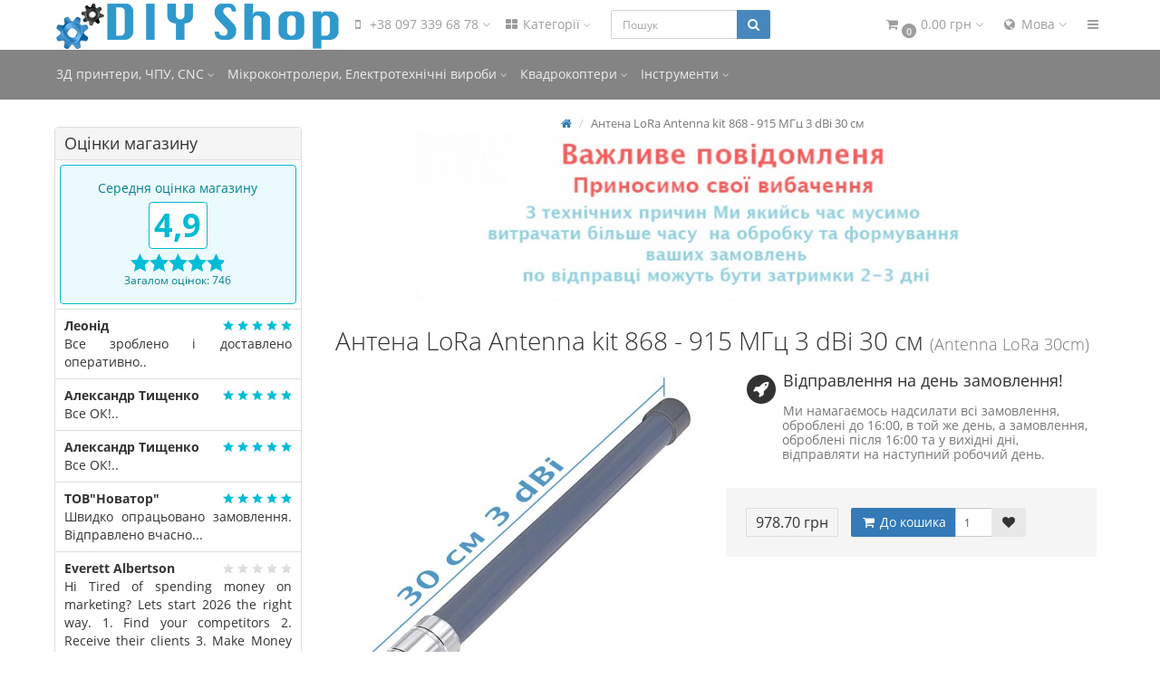

--- FILE ---
content_type: text/html; charset=utf-8
request_url: https://diyshop.com.ua/ua/antenna-lora-antenna-kit-868-915-mgc-3-dbi-30-sm
body_size: 17052
content:
<!DOCTYPE html>
<html dir="ltr" lang="ua">
<head>
<meta charset="UTF-8" />
<meta name="viewport" content="width=device-width, initial-scale=1">
<meta http-equiv="X-UA-Compatible" content="IE=edge">
<title>Антена LoRa Antenna kit 868 - 915 МГц 3 dBi 30 см</title>
<base href="https://diyshop.com.ua/" />
<!-- mmr2 2.7.3 oc2.3 -->
<style>@font-face{font-display:swap;font-family:'Open Sans';font-style:normal;font-weight:300;src: url('catalog/view/theme/moneymaker2/fonts/open-sans-v13-latin-ext_latin_cyrillic-300.eot');src: local('Open Sans Light'), local('OpenSans-Light'),url('catalog/view/theme/moneymaker2/fonts/open-sans-v13-latin-ext_latin_cyrillic-300.eot?#iefix') format('embedded-opentype'),url('catalog/view/theme/moneymaker2/fonts/open-sans-v13-latin-ext_latin_cyrillic-300.woff2') format('woff2'),url('catalog/view/theme/moneymaker2/fonts/open-sans-v13-latin-ext_latin_cyrillic-300.woff') format('woff'),url('catalog/view/theme/moneymaker2/fonts/open-sans-v13-latin-ext_latin_cyrillic-300.ttf') format('truetype'),url('catalog/view/theme/moneymaker2/fonts/open-sans-v13-latin-ext_latin_cyrillic-300.svg#OpenSans') format('svg')}@font-face{font-display:swap;font-family:'Open Sans';font-style:normal;font-weight:400;src: url('catalog/view/theme/moneymaker2/fonts/open-sans-v13-latin-ext_latin_cyrillic-regular.eot');src: local('Open Sans'), local('OpenSans'),url('catalog/view/theme/moneymaker2/fonts/open-sans-v13-latin-ext_latin_cyrillic-regular.eot?#iefix') format('embedded-opentype'),url('catalog/view/theme/moneymaker2/fonts/open-sans-v13-latin-ext_latin_cyrillic-regular.woff2') format('woff2'),url('catalog/view/theme/moneymaker2/fonts/open-sans-v13-latin-ext_latin_cyrillic-regular.woff') format('woff'),url('catalog/view/theme/moneymaker2/fonts/open-sans-v13-latin-ext_latin_cyrillic-regular.ttf') format('truetype'),url('catalog/view/theme/moneymaker2/fonts/open-sans-v13-latin-ext_latin_cyrillic-regular.svg#OpenSans') format('svg')}@font-face{font-display:swap;font-family:'Open Sans';font-style:normal;font-weight:700;src: url('catalog/view/theme/moneymaker2/fonts/open-sans-v13-latin-ext_latin_cyrillic-700.eot');src: local('Open Sans Bold'), local('OpenSans-Bold'),url('catalog/view/theme/moneymaker2/fonts/open-sans-v13-latin-ext_latin_cyrillic-700.eot?#iefix') format('embedded-opentype'),url('catalog/view/theme/moneymaker2/fonts/open-sans-v13-latin-ext_latin_cyrillic-700.woff2') format('woff2'),url('catalog/view/theme/moneymaker2/fonts/open-sans-v13-latin-ext_latin_cyrillic-700.woff') format('woff'),url('catalog/view/theme/moneymaker2/fonts/open-sans-v13-latin-ext_latin_cyrillic-700.ttf') format('truetype'),url('catalog/view/theme/moneymaker2/fonts/open-sans-v13-latin-ext_latin_cyrillic-700.svg#OpenSans') format('svg')}@font-face{font-display:swap;font-family:'FontAwesome';font-weight:normal;font-style:normal;src: url('../fonts/fontawesome-webfont.eot?v=4.7.0');src: url('catalog/view/javascript/font-awesome/fonts/fontawesome-webfont.eot?#iefix&v=4.7.0') format('embedded-opentype'),url('catalog/view/javascript/font-awesome/fonts/fontawesome-webfont.woff2?v=4.7.0') format('woff2'),url('catalog/view/javascript/font-awesome/fonts/fontawesome-webfont.woff?v=4.7.0') format('woff'),url('catalog/view/javascript/font-awesome/fonts/fonts/fontawesome-webfont.ttf?v=4.7.0') format('truetype'),url('catalog/view/javascript/font-awesome/fonts/fonts/fontawesome-webfont.svg?v=4.7.0#fontawesomeregular') format('svg')}</style>
    <link href="min/?g=moneymaker2_css&f=catalog/view/javascript/jquery/magnific/magnific-popup.css,catalog/view/javascript/jquery/datetimepicker/bootstrap-datetimepicker.min.css,catalog/view/javascript/jquery/owl-carousel/owl.carousel.css,catalog/view/javascript/jquery/owl-carousel/owl.moneymaker2.css,catalog/view/theme/moneymaker2/stylesheet/mfp.effects.css,catalog/view/theme/default/stylesheet/shop_rate.css,catalog/view/javascript/jquery/owl-carousel/owl.transitions.css,catalog/view/theme/moneymaker2/stylesheet/bootstrap-theme-colors.store0.css,catalog/view/theme/moneymaker2/stylesheet/stylesheet.css,catalog/view/theme/moneymaker2/stylesheet/stylesheet.custom.store0.css&v=251107115758" rel="stylesheet">
    <link href="https://diyshop.com.ua/ua/antenna-lora-antenna-kit-868-915-mgc-3-dbi-30-sm" rel="canonical" />
    <link href="https://diyshop.com.ua/image/catalog/logo/Diy Shop (1).png" rel="icon" />
      <script src="min/?g=moneymaker2_js&f=catalog/view/javascript/jquery/magnific/jquery.magnific-popup.min.js,catalog/view/javascript/jquery/datetimepicker/moment.js,catalog/view/javascript/jquery/datetimepicker/bootstrap-datetimepicker.min.js,catalog/view/javascript/jquery/owl-carousel/owl.carousel.min.js,catalog/view/javascript/jquery/moneymaker2/bootstrap.rating.input.min.js,catalog/view/javascript/blog/blog.comment.js,catalog/view/javascript/search_suggestion.js,catalog/view/javascript/search_suggestion_autocomplete.js,catalog/view/javascript/jquery/moneymaker2/bootstrap-hover-dropdown.min.js&v=273"></script>
<!-- Google Tag Manager -->
<script>(function(w,d,s,l,i){w[l]=w[l]||[];w[l].push({'gtm.start':
new Date().getTime(),event:'gtm.js'});var f=d.getElementsByTagName(s)[0],
j=d.createElement(s),dl=l!='dataLayer'?'&l='+l:'';j.async=true;j.src=
'https://www.googletagmanager.com/gtm.js?id='+i+dl;f.parentNode.insertBefore(j,f);
})(window,document,'script','dataLayer','GTM-WMQZ3ZV');</script>
<!-- End Google Tag Manager -->

<!-- Google Tag Manager (noscript) -->
<noscript><iframe src="https://www.googletagmanager.com/ns.html?id=GTM-WMQZ3ZV"
height="0" width="0" style="display:none;visibility:hidden"></iframe></noscript>
<!-- End Google Tag Manager (noscript) -->

<meta name="google-site-verification" content="t_WOSmqVJ-x901PGHYi3SIUhYJhObsBRhyHPhXppchc" />
    

<link rel="alternate" hreflang="ru-ru" href="https://diyshop.com.ua/ru/antenna-lora-antenna-kit-868-915-mgc-3-dbi-30-sm" />

<link rel="alternate" hreflang="uk-ua" href="https://diyshop.com.ua/ua/antenna-lora-antenna-kit-868-915-mgc-3-dbi-30-sm" />

<link rel="alternate" hreflang="en-gb" href="https://diyshop.com.ua/en/antenna-lora-antenna-kit-868-915-mgc-3-dbi-30-sm" />
</head>
<body class="product-product-2585">

    
<header>
  <nav id="top" class="navbar navbar-default navbar-full">
    <div class="container">
      <div class="navbar-header">
                <a href="javascript:void(0);" class="navbar-toggle collapsed" data-toggle="collapse" data-target=".navbar-top-collapse, .navbar-menu-collapse"><i class="fa fa-fw fa-bars"></i></a>
                <a href="javascript:void(0);" class="navbar-language-toggle visible-xs"><i class="fa fa-fw fa-globe" ></i></a>
                        <a href="javascript:void(0);" class="navbar-search-toggle visible-xs"><i class="fa fa-fw fa-search" ></i></a>
                        <a href="javascript:void(0);" class="navbar-cart-toggle visible-xs"><i class="fa fa-fw fa-shopping-cart" ></i><small class="fa-stack"><i class="fa fa-circle fa-stack-2x"></i><span class="fa-stack-1x">0</span></small></a>
                        <div id="logo">
                                                  <a href="https://diyshop.com.ua/ua"><img src="https://diyshop.com.ua/image/catalog/logo/DIYshop_new.png" title="Diy Shop" alt="Diy Shop" /></a>
                                            </div>
      </div>
      <div class="hidden-xs"></div>
      <div class="collapse navbar-collapse navbar-top-collapse">
        <ul class="nav navbar-nav">
          <li class="dropdown" id="contacts">
            <a href="javascript:void(0);" class="dropdown-toggle" data-toggle="dropdown"><i class="fa fa-fw fa-mobile"></i> <span class="phone">+38 097 339 68 78</span> <span class="hidden-sm"> </span><i class="fa fa-angle-down"></i></a>
                        <ul class="dropdown-menu">
                                                                      <li class="dropdown-header keep-open">Телефон для дзвінків та повідомлень</li>
                                                                                                  <li class="keep-open"><a href="viber://chat?number=%2B380973396878"><i class="fa fa-lg fa-fw fa-phone-square"></i> +38 097 339 68 78 (Viber)</a></li>
                                                                                                  <li class="dropdown-header keep-open">Час роботи</li>
                                                                                                  <li class="keep-open"><span class="text-muted"><i class="fa fa-lg fa-fw fa-clock-o"></i> Пн.-Пт. з 9:00 до 18:00, Сб. з 10:00 до 17:00</span></li>
                                                                    </ul>
                      </li>
                    <li class="dropdown navbar-full-fw categories-menu">
            <a href="javascript:void(0);" class="dropdown-toggle" data-toggle="dropdown"><i class="fa fa-fw fa-th-large"></i> Категорії <i class="fa fa-angle-down"></i></a>
                                    <ul class="dropdown-menu keep-open">
              <li>
                <div>
                  <div class="row">
                                        <ul class="col-sm-3 col-md-f col-lg-s list-unstyled">
                      <li class="text-center"><a href="https://diyshop.com.ua/ua/3d-printer"><div class="btn btn-default btn-block"><i class="fa fa-fw fa--"></i> 3Д принтери, ЧПУ, CNC</div></a></li>                                                                                        <li><a class="text-muted" href="https://diyshop.com.ua/ua/3d-printer/alyuminievyj-stanochnyj-profil"><small>&ndash; Алюмінієвий профіль</small></a></li>
                                            <li><a class="text-muted" href="https://diyshop.com.ua/ua/3d-printer/bloki-pitaniya-lazernoj-trubki-co2-i-komplektuyuschie-k-nim"><small>&ndash; Блоки живлення лазерної трубки co2 і комплектуючі до них</small></a></li>
                                            <li><a class="text-muted" href="https://diyshop.com.ua/ua/3d-printer/rashodnyj-material"><small>&ndash; Витратний матеріал для чпу обладнання</small></a></li>
                                            <li><a class="text-muted" href="https://diyshop.com.ua/ua/3d-printer/zubchatye-privodnye-remni"><small>&ndash; Зубчасті приводні ремені (паски)</small></a></li>
                                            <li><a class="text-muted" href="https://diyshop.com.ua/ua/3d-printer/kabel-kanaly-zaschita-izolyaciya"><small>&ndash; Кабель канали, захист, ізоляція</small></a></li>
                                            <li><a class="text-muted" href="https://diyshop.com.ua/ua/3d-printer/krepezh"><small>&ndash; Кріплення, фурнітура</small></a></li>
                                            <li><a class="text-muted" href="https://diyshop.com.ua/ua/3d-printer/linejnye-napravlyayuschie"><small>&ndash; Лінійні направляючі</small></a></li>
                                            <li><a class="text-muted" href="https://diyshop.com.ua/ua/3d-printer/zapchasti"><small>&ndash; Механічні запчастини</small></a></li>
                                            <li><a class="text-muted" href="https://diyshop.com.ua/ua/3d-printer/stoly-nagrevatelnye-dlya-3d-printera"><small>&ndash; Нагрівальні столи для 3Д принтера</small></a></li>
                                            <li><a class="text-muted" href="https://diyshop.com.ua/ua/3d-printer/podshipniki"><small>&ndash; Підшипники</small></a></li>
                                            <li><a class="text-muted" href="https://diyshop.com.ua/ua/3d-printer/pnevmoavtomatika"><small>&ndash; Пневмоавтоматика</small></a></li>
                                            <li><a class="text-muted" href="https://diyshop.com.ua/ua/3d-printer/pompy-nasosy-shlangi"><small>&ndash; Помпи, насоси, шланги</small></a></li>
                                            <li><a class="text-muted" href="https://diyshop.com.ua/ua/3d-printer/roliki-shkivy-mufty"><small>&ndash; Ролики, Шківи, Муфти</small></a></li>
                                            <li><a class="text-muted" href="https://diyshop.com.ua/ua/3d-printer/trapeceidalnye-valy-hodovoj-vint"><small>&ndash; Трапецеїдальні вали (ходовий гвинт)</small></a></li>
                                            <li><a class="text-muted" href="https://diyshop.com.ua/ua/3d-printer/trubki-lazernye-co2"><small>&ndash; Трубки лазерні CO2</small></a></li>
                                            <li><a class="text-muted" href="https://diyshop.com.ua/ua/3d-printer/cangi-patrony-adaptery"><small>&ndash; Цанги, патрони, адаптери</small></a></li>
                                            <li><a class="text-muted" href="https://diyshop.com.ua/ua/3d-printer/chpu-kontrollery-elektronnye-komponenty"><small>&ndash; ЧПУ контролери, електронні компоненти</small></a></li>
                                            <li><a class="text-muted" href="https://diyshop.com.ua/ua/3d-printer/shpindeli-motory"><small>&ndash; Шпинделі, мотори</small></a></li>
                                                                                                            </ul>
                                                                                                    <ul class="col-sm-3 col-md-f col-lg-s list-unstyled">
                      <li class="text-center"><a href="https://diyshop.com.ua/ua/microcontroller"><div class="btn btn-default btn-block"><i class="fa fa-fw fa--"></i> Мікроконтролери, Електротехнічні вироби </div></a></li>                                                                                        <li><a class="text-muted" href="https://diyshop.com.ua/ua/microcontroller/arduino-kontrollery"><small>&ndash; Arduino контролери</small></a></li>
                                            <li><a class="text-muted" href="https://diyshop.com.ua/ua/microcontroller/diy-konstruktor-shassi-nabory"><small>&ndash; DIY, конструктор, шасі, набори</small></a></li>
                                            <li><a class="text-muted" href="https://diyshop.com.ua/ua/microcontroller/esp32-nodemcu-esp8866-esp-01-wemos"><small>&ndash; ESP32, NodeMCU, ESP8866, ESP-01, WeMos,</small></a></li>
                                            <li><a class="text-muted" href="https://diyshop.com.ua/ua/microcontroller/gps-gsm-bluetooth-wireless-besprovodnaya-svyaz"><small>&ndash; GPS, GSM, Bluetooth, Wireless, Бездротовий зв'язок</small></a></li>
                                            <li><a class="text-muted" href="https://diyshop.com.ua/ua/microcontroller/led-indikatory"><small>&ndash; LED індикатори</small></a></li>
                                            <li><a class="text-muted" href="https://diyshop.com.ua/ua/microcontroller/raspberry-pi"><small>&ndash; Raspberry Pi</small></a></li>
                                            <li><a class="text-muted" href="https://diyshop.com.ua/ua/microcontroller/stm32"><small>&ndash; STM32</small></a></li>
                                            <li><a class="text-muted" href="https://diyshop.com.ua/ua/microcontroller/tft-lcd-oled-displei"><small>&ndash; TFT, LCD, OLED Дисплеї</small></a></li>
                                            <li><a class="text-muted" href="https://diyshop.com.ua/ua/microcontroller/instrumenty"><small>&ndash; Інструменти</small></a></li>
                                            <li><a class="text-muted" href="https://diyshop.com.ua/ua/microcontroller/akkumulyatory-batarei-holdery-boksy"><small>&ndash; Акумулятори, батареї, холдери, бокси</small></a></li>
                                            <li><a class="text-muted" href="https://diyshop.com.ua/ua/microcontroller/alternativnaya-energetika"><small>&ndash; Альтернативна енергетика</small></a></li>
                                            <li><a class="text-muted" href="https://diyshop.com.ua/ua/microcontroller/izmeritelnye-pribory"><small>&ndash; Вимірювальні прилади</small></a></li>
                                            <li><a class="text-muted" href="https://diyshop.com.ua/ua/microcontroller/datchiki-dlya-zhidkosti-klapana-sensory"><small>&ndash; Датчики для рідин, клапана, сенсори</small></a></li>
                                            <li><a class="text-muted" href="https://diyshop.com.ua/ua/microcontroller/datchiki-sensory-izmeritelnye-moduli"><small>&ndash; Датчики, сенсори, вимірювальні модулі</small></a></li>
                                            <li><a class="text-muted" href="https://diyshop.com.ua/ua/microcontroller/istochniki-pitaniya-preobrazovateli-napryazheniya-stabilizatory"><small>&ndash; Джерела живлення, перетворювачі напруги, стабілізатори</small></a></li>
                                            <li><a class="text-muted" href="https://diyshop.com.ua/ua/microcontroller/drajvery-dlya-motora"><small>&ndash; Драйвери для мотора (двигуна)</small></a></li>
                                            <li><a class="text-muted" href="https://diyshop.com.ua/ua/microcontroller/elektromagnity-elektrozamki-i-solenoidy"><small>&ndash; Електромагніти, електрозамки і соленоїди</small></a></li>
                                            <li><a class="text-muted" href="https://diyshop.com.ua/ua/microcontroller/elektronnye-komponenty"><small>&ndash; Електронні компоненти</small></a></li>
                                            <li><a class="text-muted" href="https://diyshop.com.ua/ua/microcontroller/zvuk-dinamiki-mikrofony-zummery"><small>&ndash; Звук, динаміки, мікрофони, зумери</small></a></li>
                                            <li><a class="text-muted" href="https://diyshop.com.ua/ua/microcontroller/korpusa-batarejnye-otseki"><small>&ndash; Корпуси, батарейні відсіки</small></a></li>
                                            <li><a class="text-muted" href="https://diyshop.com.ua/ua/microcontroller/maketnye-platy"><small>&ndash; Макетні плати</small></a></li>
                                            <li><a class="text-muted" href="https://diyshop.com.ua/ua/microcontroller/moduli"><small>&ndash; Модулі</small></a></li>
                                            <li><a class="text-muted" href="https://diyshop.com.ua/ua/microcontroller/moduli-sonoff"><small>&ndash; Модулі Sonoff</small></a></li>
                                            <li><a class="text-muted" href="https://diyshop.com.ua/ua/microcontroller/moduli-rele-rele-vremeni-tajmery"><small>&ndash; Модулі реле, реле часу, таймери</small></a></li>
                                            <li><a class="text-muted" href="https://diyshop.com.ua/ua/microcontroller/motory-servoprivody-dvigateli"><small>&ndash; Мотори, сервоприводи, двигуни</small></a></li>
                                            <li><a class="text-muted" href="https://diyshop.com.ua/ua/microcontroller/klaviatura-knopki-klavishi"><small>&ndash; Перемикачі, кнопки, клавіші, маніпулятори</small></a></li>
                                            <li><a class="text-muted" href="https://diyshop.com.ua/ua/microcontroller/programmatory-dlya-mikrokontrollerov"><small>&ndash; Програматори для мікроконтролерів</small></a></li>
                                            <li><a class="text-muted" href="https://diyshop.com.ua/ua/microcontroller/regulyatory-oborotov-napryazheniya"><small>&ndash; Регулятори обертів, напруги</small></a></li>
                                            <li><a class="text-muted" href="https://diyshop.com.ua/ua/microcontroller/razjemy-konnektory-kabelya-provoda"><small>&ndash; Роз'єми, конектори, кабелі, проводи</small></a></li>
                                            <li><a class="text-muted" href="https://diyshop.com.ua/ua/microcontroller/shildy-platy-rasshireniya"><small>&ndash; Шилди, плати розширення</small></a></li>
                                                                                                            </ul>
                                                                                                    <ul class="col-sm-3 col-md-f col-lg-s list-unstyled">
                      <li class="text-center"><a href="https://diyshop.com.ua/ua/quadcopter"><div class="btn btn-default btn-block"><i class="fa fa-fw fa--"></i> Квадрокоптери</div></a></li>                                                                                        <li><a class="text-muted" href="https://diyshop.com.ua/ua/quadcopter/pitanie-bec"><small>&ndash; ESC, BEC, UBEC</small></a></li>
                                            <li><a class="text-muted" href="https://diyshop.com.ua/ua/quadcopter/fpv-ochki-shlemy-kamery"><small>&ndash; FPV окуляри, шоломи, камери</small></a></li>
                                            <li><a class="text-muted" href="https://diyshop.com.ua/ua/quadcopter/akkumulyatory-batarei"><small>&ndash; Акумулятори, батареї</small></a></li>
                                            <li><a class="text-muted" href="https://diyshop.com.ua/ua/quadcopter/antenny"><small>&ndash; Антени</small></a></li>
                                            <li><a class="text-muted" href="https://diyshop.com.ua/ua/quadcopter/zaryadnye-ustrojstva"><small>&ndash; Зарядні пристрої</small></a></li>
                                            <li><a class="text-muted" href="https://diyshop.com.ua/ua/quadcopter/kabelya-i-konektory"><small>&ndash; Кабелі та конектори</small></a></li>
                                            <li><a class="text-muted" href="https://diyshop.com.ua/ua/quadcopter/upravlenie"><small>&ndash; Керування</small></a></li>
                                            <li><a class="text-muted" href="https://diyshop.com.ua/ua/quadcopter/kreileniya-fiksatory"><small>&ndash; Кріплення, фіксатори</small></a></li>
                                            <li><a class="text-muted" href="https://diyshop.com.ua/ua/quadcopter/lopasti-vinty-propellery"><small>&ndash; Лопаті, гвинти, пропелери</small></a></li>
                                            <li><a class="text-muted" href="https://diyshop.com.ua/ua/quadcopter/motory-dvigateli-servoprivody"><small>&ndash; Мотори, двигуни, сервоприводи</small></a></li>
                                            <li><a class="text-muted" href="https://diyshop.com.ua/ua/quadcopter/poletnyj-kontroller"><small>&ndash; Польотні контролери</small></a></li>
                                            <li><a class="text-muted" href="https://diyshop.com.ua/ua/quadcopter/nuzhnoe-poleznoe-vazhnoe"><small>&ndash; Потрібне, корисне, важливе</small></a></li>
                                            <li><a class="text-muted" href="https://diyshop.com.ua/ua/quadcopter/priemniki-peredatchiki"><small>&ndash; Приймачі / Передавачі</small></a></li>
                                            <li><a class="text-muted" href="https://diyshop.com.ua/ua/quadcopter/ramy-shassi-korpusa"><small>&ndash; Рами, шасі, корпуси</small></a></li>
                                                                                                            </ul>
                                                                                                    <ul class="col-sm-3 col-md-f col-lg-s list-unstyled">
                      <li class="text-center"><a href="https://diyshop.com.ua/ua/instrument"><div class="btn btn-default btn-block"><i class="fa fa-fw fa--"></i> Інструменти</div></a></li>                                                                                        <li><a class="text-muted" href="https://diyshop.com.ua/ua/instrument/frezy-sverla-metchiki-lerki"><small>&ndash; Фрези, Свердла, Мітчики, Лерки</small></a></li>
                                                                                                            </ul>
                    <div class="clearfix visible-sm"></div>                                                                              </div>
                </div>
              </li>
            </ul>
                                  </li>
                            </ul>
                <div id="search" class="navbar-form navbar-left">
          <div class="form-group">
            <ul class="keep-open list-unstyled">
              <li>
                <div class="input-group collapse">
                  <input type="text" name="search" value="" placeholder="Пошук" class="form-control"><span class="input-group-btn"><button type="button" class="btn btn-primary"><i class="fa fa-search"></i></button></span>
                </div>
              </li>
            </ul>
          </div>
        </div>
                <ul class="nav navbar-nav navbar-right">
                    <li class="dropdown" id="cart">
  <a href="javascript:void(0);" class="dropdown-toggle" data-toggle="dropdown" data-loading-text="Завантаження..." role="button" aria-haspopup="true" aria-expanded="false"><i class="fa fa-fw fa-shopping-cart"></i><small class="fa-stack"><i class="fa fa-circle fa-stack-2x"></i><span class="fa-stack-1x">0</span></small> <span class="hidden-sm"><span id="cart-total">0.00 грн</span> <i class="fa fa-angle-down"></i></span></a>
  <ul class="dropdown-menu keep-open">
        <li>
              <p class="text-center">У кошику порожньо!</p>
          </li>
      </ul>
</li>
                                        <li class="dropdown" id="language-dropdown">
  <a href="javascript:void(0);" class="dropdown-toggle" data-toggle="dropdown"><i class="fa fa-fw fa-globe"></i> <span class="">Мова <i class="fa fa-angle-down"></i></span></a>
  <ul class="dropdown-menu keep-open">
    <li class="hidden">
      <form action="" method="post" enctype="multipart/form-data" id="form-language">
        <input type="hidden" name="code" value="" />
        
      </form>
    </li>
    

    <li ><a href="https://diyshop.com.ua/ru/antenna-lora-antenna-kit-868-915-mgc-3-dbi-30-sm" class="language-select" onclick="window.location = 'https://diyshop.com.ua/ru/antenna-lora-antenna-kit-868-915-mgc-3-dbi-30-sm'"><span><img src="catalog/language/ru-ru/ru-ru.png" alt="Русский" title="Русский"></span>&nbsp; Русский</a></li>

    

    <li class="active"><a href="https://diyshop.com.ua/ua/antenna-lora-antenna-kit-868-915-mgc-3-dbi-30-sm" class="language-select" onclick="window.location = 'https://diyshop.com.ua/ua/antenna-lora-antenna-kit-868-915-mgc-3-dbi-30-sm'"><span><img src="catalog/language/uk-ua/uk-ua.png" alt="Українська" title="Українська"></span>&nbsp; Українська</a></li>

    

    <li ><a href="https://diyshop.com.ua/en/antenna-lora-antenna-kit-868-915-mgc-3-dbi-30-sm" class="language-select" onclick="window.location = 'https://diyshop.com.ua/en/antenna-lora-antenna-kit-868-915-mgc-3-dbi-30-sm'"><span><img src="catalog/language/en-gb/en-gb.png" alt="English" title="English"></span>&nbsp; English</a></li>

      </ul>
</li>
                                                  <li class="dropdown" id="top-links">
            <a href="javascript:void(0);" class="dropdown-toggle" data-toggle="dropdown"><i class="fa fa-fw fa-bars"></i> <span class="hidden-lg hidden-md hidden-sm">Меню <i class="fa fa-angle-down"></i></span></a>
            <ul class="dropdown-menu keep-open">
                                                                      <li class="dropdown-header">Особистий кабінет</li>
              <li><a href="https://diyshop.com.ua/ua/login" rel="nofollow"><i class="fa fa-fw fa-sign-in"></i> Авторизація / Реєстрація</a></li>
                                          <li><a href="https://diyshop.com.ua/ua/wishlist" rel="nofollow"><i class="fa fa-fw fa-heart"></i> <span id="wishlist-total"><span>Мої Закладки (0)</span></span></a></li>
                                                      </ul>
          </li>
                  </ul>
      </div>
    </div>
  </nav>
    <nav class="navbar navbar-default navbar-full categories-menu" id="menu">
    <div class="container">
      <div class="collapse navbar-collapse navbar-menu-collapse">
        <ul class="nav navbar-nav">
                                  <li class="dropdown">
                            <a href="javascript:void(0);" class="dropdown-toggle" data-toggle="dropdown">3Д принтери, ЧПУ, CNC <i class="fa fa-angle-down"></i></a>
              <ul class="dropdown-menu keep-open">
                <li><a href="https://diyshop.com.ua/ua/3d-printer">3Д принтери, ЧПУ, CNC</a></li>
                                <li><a class="text-muted" href="https://diyshop.com.ua/ua/3d-printer/alyuminievyj-stanochnyj-profil"><small>&ndash; Алюмінієвий профіль</small></a></li>
                                <li><a class="text-muted" href="https://diyshop.com.ua/ua/3d-printer/bloki-pitaniya-lazernoj-trubki-co2-i-komplektuyuschie-k-nim"><small>&ndash; Блоки живлення лазерної трубки co2 і комплектуючі до них</small></a></li>
                                <li><a class="text-muted" href="https://diyshop.com.ua/ua/3d-printer/rashodnyj-material"><small>&ndash; Витратний матеріал для чпу обладнання</small></a></li>
                                <li><a class="text-muted" href="https://diyshop.com.ua/ua/3d-printer/zubchatye-privodnye-remni"><small>&ndash; Зубчасті приводні ремені (паски)</small></a></li>
                                <li><a class="text-muted" href="https://diyshop.com.ua/ua/3d-printer/kabel-kanaly-zaschita-izolyaciya"><small>&ndash; Кабель канали, захист, ізоляція</small></a></li>
                                <li><a class="text-muted" href="https://diyshop.com.ua/ua/3d-printer/krepezh"><small>&ndash; Кріплення, фурнітура</small></a></li>
                                <li><a class="text-muted" href="https://diyshop.com.ua/ua/3d-printer/linejnye-napravlyayuschie"><small>&ndash; Лінійні направляючі</small></a></li>
                                <li><a class="text-muted" href="https://diyshop.com.ua/ua/3d-printer/zapchasti"><small>&ndash; Механічні запчастини</small></a></li>
                                <li><a class="text-muted" href="https://diyshop.com.ua/ua/3d-printer/stoly-nagrevatelnye-dlya-3d-printera"><small>&ndash; Нагрівальні столи для 3Д принтера</small></a></li>
                                <li><a class="text-muted" href="https://diyshop.com.ua/ua/3d-printer/podshipniki"><small>&ndash; Підшипники</small></a></li>
                                <li><a class="text-muted" href="https://diyshop.com.ua/ua/3d-printer/pnevmoavtomatika"><small>&ndash; Пневмоавтоматика</small></a></li>
                                <li><a class="text-muted" href="https://diyshop.com.ua/ua/3d-printer/pompy-nasosy-shlangi"><small>&ndash; Помпи, насоси, шланги</small></a></li>
                                <li><a class="text-muted" href="https://diyshop.com.ua/ua/3d-printer/roliki-shkivy-mufty"><small>&ndash; Ролики, Шківи, Муфти</small></a></li>
                                <li><a class="text-muted" href="https://diyshop.com.ua/ua/3d-printer/trapeceidalnye-valy-hodovoj-vint"><small>&ndash; Трапецеїдальні вали (ходовий гвинт)</small></a></li>
                                <li><a class="text-muted" href="https://diyshop.com.ua/ua/3d-printer/trubki-lazernye-co2"><small>&ndash; Трубки лазерні CO2</small></a></li>
                                <li><a class="text-muted" href="https://diyshop.com.ua/ua/3d-printer/cangi-patrony-adaptery"><small>&ndash; Цанги, патрони, адаптери</small></a></li>
                                <li><a class="text-muted" href="https://diyshop.com.ua/ua/3d-printer/chpu-kontrollery-elektronnye-komponenty"><small>&ndash; ЧПУ контролери, електронні компоненти</small></a></li>
                                <li><a class="text-muted" href="https://diyshop.com.ua/ua/3d-printer/shpindeli-motory"><small>&ndash; Шпинделі, мотори</small></a></li>
                              </ul>
                          </li>
                        <li class="dropdown">
                            <a href="javascript:void(0);" class="dropdown-toggle" data-toggle="dropdown">Мікроконтролери, Електротехнічні вироби  <i class="fa fa-angle-down"></i></a>
              <ul class="dropdown-menu keep-open">
                <li><a href="https://diyshop.com.ua/ua/microcontroller">Мікроконтролери, Електротехнічні вироби </a></li>
                                <li><a class="text-muted" href="https://diyshop.com.ua/ua/microcontroller/arduino-kontrollery"><small>&ndash; Arduino контролери</small></a></li>
                                <li><a class="text-muted" href="https://diyshop.com.ua/ua/microcontroller/diy-konstruktor-shassi-nabory"><small>&ndash; DIY, конструктор, шасі, набори</small></a></li>
                                <li><a class="text-muted" href="https://diyshop.com.ua/ua/microcontroller/esp32-nodemcu-esp8866-esp-01-wemos"><small>&ndash; ESP32, NodeMCU, ESP8866, ESP-01, WeMos,</small></a></li>
                                <li><a class="text-muted" href="https://diyshop.com.ua/ua/microcontroller/gps-gsm-bluetooth-wireless-besprovodnaya-svyaz"><small>&ndash; GPS, GSM, Bluetooth, Wireless, Бездротовий зв'язок</small></a></li>
                                <li><a class="text-muted" href="https://diyshop.com.ua/ua/microcontroller/led-indikatory"><small>&ndash; LED індикатори</small></a></li>
                                <li><a class="text-muted" href="https://diyshop.com.ua/ua/microcontroller/raspberry-pi"><small>&ndash; Raspberry Pi</small></a></li>
                                <li><a class="text-muted" href="https://diyshop.com.ua/ua/microcontroller/stm32"><small>&ndash; STM32</small></a></li>
                                <li><a class="text-muted" href="https://diyshop.com.ua/ua/microcontroller/tft-lcd-oled-displei"><small>&ndash; TFT, LCD, OLED Дисплеї</small></a></li>
                                <li><a class="text-muted" href="https://diyshop.com.ua/ua/microcontroller/instrumenty"><small>&ndash; Інструменти</small></a></li>
                                <li><a class="text-muted" href="https://diyshop.com.ua/ua/microcontroller/akkumulyatory-batarei-holdery-boksy"><small>&ndash; Акумулятори, батареї, холдери, бокси</small></a></li>
                                <li><a class="text-muted" href="https://diyshop.com.ua/ua/microcontroller/alternativnaya-energetika"><small>&ndash; Альтернативна енергетика</small></a></li>
                                <li><a class="text-muted" href="https://diyshop.com.ua/ua/microcontroller/izmeritelnye-pribory"><small>&ndash; Вимірювальні прилади</small></a></li>
                                <li><a class="text-muted" href="https://diyshop.com.ua/ua/microcontroller/datchiki-dlya-zhidkosti-klapana-sensory"><small>&ndash; Датчики для рідин, клапана, сенсори</small></a></li>
                                <li><a class="text-muted" href="https://diyshop.com.ua/ua/microcontroller/datchiki-sensory-izmeritelnye-moduli"><small>&ndash; Датчики, сенсори, вимірювальні модулі</small></a></li>
                                <li><a class="text-muted" href="https://diyshop.com.ua/ua/microcontroller/istochniki-pitaniya-preobrazovateli-napryazheniya-stabilizatory"><small>&ndash; Джерела живлення, перетворювачі напруги, стабілізатори</small></a></li>
                                <li><a class="text-muted" href="https://diyshop.com.ua/ua/microcontroller/drajvery-dlya-motora"><small>&ndash; Драйвери для мотора (двигуна)</small></a></li>
                                <li><a class="text-muted" href="https://diyshop.com.ua/ua/microcontroller/elektromagnity-elektrozamki-i-solenoidy"><small>&ndash; Електромагніти, електрозамки і соленоїди</small></a></li>
                                <li><a class="text-muted" href="https://diyshop.com.ua/ua/microcontroller/elektronnye-komponenty"><small>&ndash; Електронні компоненти</small></a></li>
                                <li><a class="text-muted" href="https://diyshop.com.ua/ua/microcontroller/zvuk-dinamiki-mikrofony-zummery"><small>&ndash; Звук, динаміки, мікрофони, зумери</small></a></li>
                                <li><a class="text-muted" href="https://diyshop.com.ua/ua/microcontroller/korpusa-batarejnye-otseki"><small>&ndash; Корпуси, батарейні відсіки</small></a></li>
                                <li><a class="text-muted" href="https://diyshop.com.ua/ua/microcontroller/maketnye-platy"><small>&ndash; Макетні плати</small></a></li>
                                <li><a class="text-muted" href="https://diyshop.com.ua/ua/microcontroller/moduli"><small>&ndash; Модулі</small></a></li>
                                <li><a class="text-muted" href="https://diyshop.com.ua/ua/microcontroller/moduli-sonoff"><small>&ndash; Модулі Sonoff</small></a></li>
                                <li><a class="text-muted" href="https://diyshop.com.ua/ua/microcontroller/moduli-rele-rele-vremeni-tajmery"><small>&ndash; Модулі реле, реле часу, таймери</small></a></li>
                                <li><a class="text-muted" href="https://diyshop.com.ua/ua/microcontroller/motory-servoprivody-dvigateli"><small>&ndash; Мотори, сервоприводи, двигуни</small></a></li>
                                <li><a class="text-muted" href="https://diyshop.com.ua/ua/microcontroller/klaviatura-knopki-klavishi"><small>&ndash; Перемикачі, кнопки, клавіші, маніпулятори</small></a></li>
                                <li><a class="text-muted" href="https://diyshop.com.ua/ua/microcontroller/programmatory-dlya-mikrokontrollerov"><small>&ndash; Програматори для мікроконтролерів</small></a></li>
                                <li><a class="text-muted" href="https://diyshop.com.ua/ua/microcontroller/regulyatory-oborotov-napryazheniya"><small>&ndash; Регулятори обертів, напруги</small></a></li>
                                <li><a class="text-muted" href="https://diyshop.com.ua/ua/microcontroller/razjemy-konnektory-kabelya-provoda"><small>&ndash; Роз'єми, конектори, кабелі, проводи</small></a></li>
                                <li><a class="text-muted" href="https://diyshop.com.ua/ua/microcontroller/shildy-platy-rasshireniya"><small>&ndash; Шилди, плати розширення</small></a></li>
                              </ul>
                          </li>
                        <li class="dropdown">
                            <a href="javascript:void(0);" class="dropdown-toggle" data-toggle="dropdown">Квадрокоптери <i class="fa fa-angle-down"></i></a>
              <ul class="dropdown-menu keep-open">
                <li><a href="https://diyshop.com.ua/ua/quadcopter">Квадрокоптери</a></li>
                                <li><a class="text-muted" href="https://diyshop.com.ua/ua/quadcopter/pitanie-bec"><small>&ndash; ESC, BEC, UBEC</small></a></li>
                                <li><a class="text-muted" href="https://diyshop.com.ua/ua/quadcopter/fpv-ochki-shlemy-kamery"><small>&ndash; FPV окуляри, шоломи, камери</small></a></li>
                                <li><a class="text-muted" href="https://diyshop.com.ua/ua/quadcopter/akkumulyatory-batarei"><small>&ndash; Акумулятори, батареї</small></a></li>
                                <li><a class="text-muted" href="https://diyshop.com.ua/ua/quadcopter/antenny"><small>&ndash; Антени</small></a></li>
                                <li><a class="text-muted" href="https://diyshop.com.ua/ua/quadcopter/zaryadnye-ustrojstva"><small>&ndash; Зарядні пристрої</small></a></li>
                                <li><a class="text-muted" href="https://diyshop.com.ua/ua/quadcopter/kabelya-i-konektory"><small>&ndash; Кабелі та конектори</small></a></li>
                                <li><a class="text-muted" href="https://diyshop.com.ua/ua/quadcopter/upravlenie"><small>&ndash; Керування</small></a></li>
                                <li><a class="text-muted" href="https://diyshop.com.ua/ua/quadcopter/kreileniya-fiksatory"><small>&ndash; Кріплення, фіксатори</small></a></li>
                                <li><a class="text-muted" href="https://diyshop.com.ua/ua/quadcopter/lopasti-vinty-propellery"><small>&ndash; Лопаті, гвинти, пропелери</small></a></li>
                                <li><a class="text-muted" href="https://diyshop.com.ua/ua/quadcopter/motory-dvigateli-servoprivody"><small>&ndash; Мотори, двигуни, сервоприводи</small></a></li>
                                <li><a class="text-muted" href="https://diyshop.com.ua/ua/quadcopter/poletnyj-kontroller"><small>&ndash; Польотні контролери</small></a></li>
                                <li><a class="text-muted" href="https://diyshop.com.ua/ua/quadcopter/nuzhnoe-poleznoe-vazhnoe"><small>&ndash; Потрібне, корисне, важливе</small></a></li>
                                <li><a class="text-muted" href="https://diyshop.com.ua/ua/quadcopter/priemniki-peredatchiki"><small>&ndash; Приймачі / Передавачі</small></a></li>
                                <li><a class="text-muted" href="https://diyshop.com.ua/ua/quadcopter/ramy-shassi-korpusa"><small>&ndash; Рами, шасі, корпуси</small></a></li>
                              </ul>
                          </li>
                        <li class="dropdown">
                            <a href="javascript:void(0);" class="dropdown-toggle" data-toggle="dropdown">Інструменти <i class="fa fa-angle-down"></i></a>
              <ul class="dropdown-menu keep-open">
                <li><a href="https://diyshop.com.ua/ua/instrument">Інструменти</a></li>
                                <li><a class="text-muted" href="https://diyshop.com.ua/ua/instrument/frezy-sverla-metchiki-lerki"><small>&ndash; Фрези, Свердла, Мітчики, Лерки</small></a></li>
                              </ul>
                          </li>
                                        </ul>
      </div>
    </div>
  </nav>
  </header>
<div class="container">
  <div class="row"><aside id="column-left" class="col-sm-3 hidden-xs">
    <div class="last-shop-ratings vertical">
    <div class="block_header">
        <h4>Оцінки магазину</h4>
    </div>
    <div class="block_content">
        <div class="shop_summary_rating">
            <div class="shop_summary_general">
                <div class="shop_summary_general_title">Середня оцінка магазину</div>
                <div class="shop_summary_general_rating">4,9</div>
                <div class="summary-rate-star-show">
                    <div class="summary-rate-star-show star-change" style="width: 98%"></div>
                </div>
                <div class="shop_summary_general_desc">Загалом оцінок: 746</div>
            </div>
        </div>

        <div class="last-rating-list">
                    <div class="last-rating-item">
                <div class="last-rating-item-header">
                    <div class="rate-author">
                        Леонід                    </div>
                                        <div class="rate-stars">
                        <div class="rate-star-show small-stars star-change"></div>
                        <div class="rate-star-show small-stars star-change"></div>
                        <div class="rate-star-show small-stars star-change"></div>
                        <div class="rate-star-show small-stars star-change"></div>
                        <div class="rate-star-show small-stars star-change"></div>
                    </div>
                                        <div style="clear: both"></div>
                </div>
                <div class="last-rating-item-comment">Все зроблено і доставлено оперативно..</div>
            </div>
                    <div class="last-rating-item">
                <div class="last-rating-item-header">
                    <div class="rate-author">
                        Александр Тищенко                    </div>
                                        <div class="rate-stars">
                        <div class="rate-star-show small-stars star-change"></div>
                        <div class="rate-star-show small-stars star-change"></div>
                        <div class="rate-star-show small-stars star-change"></div>
                        <div class="rate-star-show small-stars star-change"></div>
                        <div class="rate-star-show small-stars star-change"></div>
                    </div>
                                        <div style="clear: both"></div>
                </div>
                <div class="last-rating-item-comment">Все ОК!..</div>
            </div>
                    <div class="last-rating-item">
                <div class="last-rating-item-header">
                    <div class="rate-author">
                        Александр Тищенко                    </div>
                                        <div class="rate-stars">
                        <div class="rate-star-show small-stars star-change"></div>
                        <div class="rate-star-show small-stars star-change"></div>
                        <div class="rate-star-show small-stars star-change"></div>
                        <div class="rate-star-show small-stars star-change"></div>
                        <div class="rate-star-show small-stars star-change"></div>
                    </div>
                                        <div style="clear: both"></div>
                </div>
                <div class="last-rating-item-comment">Все ОК!..</div>
            </div>
                    <div class="last-rating-item">
                <div class="last-rating-item-header">
                    <div class="rate-author">
                        ТОВ&quot;Новатор&quot;                    </div>
                                        <div class="rate-stars">
                        <div class="rate-star-show small-stars star-change"></div>
                        <div class="rate-star-show small-stars star-change"></div>
                        <div class="rate-star-show small-stars star-change"></div>
                        <div class="rate-star-show small-stars star-change"></div>
                        <div class="rate-star-show small-stars star-change"></div>
                    </div>
                                        <div style="clear: both"></div>
                </div>
                <div class="last-rating-item-comment">Швидко опрацьовано замовлення.
Відправлено вчасно...</div>
            </div>
                    <div class="last-rating-item">
                <div class="last-rating-item-header">
                    <div class="rate-author">
                        Everett Albertson                    </div>
                                        <div class="rate-stars">
                        <div class="rate-star-show small-stars "></div>
                        <div class="rate-star-show small-stars "></div>
                        <div class="rate-star-show small-stars "></div>
                        <div class="rate-star-show small-stars "></div>
                        <div class="rate-star-show small-stars "></div>
                    </div>
                                        <div style="clear: both"></div>
                </div>
                <div class="last-rating-item-comment">Hi

Tired of spending money on marketing? Lets start 2026 the right way.

1. Find your competitors
2. Receive their clients
3. Make Money

Why..</div>
            </div>
                    <div class="last-rating-item">
                <div class="last-rating-item-header">
                    <div class="rate-author">
                        Александр                     </div>
                                        <div class="rate-stars">
                        <div class="rate-star-show small-stars star-change"></div>
                        <div class="rate-star-show small-stars star-change"></div>
                        <div class="rate-star-show small-stars star-change"></div>
                        <div class="rate-star-show small-stars star-change"></div>
                        <div class="rate-star-show small-stars star-change"></div>
                    </div>
                                        <div style="clear: both"></div>
                </div>
                <div class="last-rating-item-comment">Сделку оформил через корзину, всё прошло нормально ..</div>
            </div>
                    <div class="last-rating-item">
                <div class="last-rating-item-header">
                    <div class="rate-author">
                        Александр                     </div>
                                        <div class="rate-stars">
                        <div class="rate-star-show small-stars star-change"></div>
                        <div class="rate-star-show small-stars star-change"></div>
                        <div class="rate-star-show small-stars star-change"></div>
                        <div class="rate-star-show small-stars star-change"></div>
                        <div class="rate-star-show small-stars star-change"></div>
                    </div>
                                        <div style="clear: both"></div>
                </div>
                <div class="last-rating-item-comment">Все супер. Заказал. Перезвонили, уточнили и сразу отправили. На следующий день - забрал на почте...</div>
            </div>
                    <div class="last-rating-item">
                <div class="last-rating-item-header">
                    <div class="rate-author">
                        Victor                    </div>
                                        <div class="rate-stars">
                        <div class="rate-star-show small-stars star-change"></div>
                        <div class="rate-star-show small-stars star-change"></div>
                        <div class="rate-star-show small-stars star-change"></div>
                        <div class="rate-star-show small-stars star-change"></div>
                        <div class="rate-star-show small-stars star-change"></div>
                    </div>
                                        <div style="clear: both"></div>
                </div>
                <div class="last-rating-item-comment">Я задоволений замовленням. Швидко відправили, все чудово...</div>
            </div>
                    <div class="last-rating-item">
                <div class="last-rating-item-header">
                    <div class="rate-author">
                        Юлія                    </div>
                                        <div class="rate-stars">
                        <div class="rate-star-show small-stars "></div>
                        <div class="rate-star-show small-stars "></div>
                        <div class="rate-star-show small-stars "></div>
                        <div class="rate-star-show small-stars "></div>
                        <div class="rate-star-show small-stars "></div>
                    </div>
                                        <div style="clear: both"></div>
                </div>
                <div class="last-rating-item-comment">Все сподобалось, швидка доставка...</div>
            </div>
                    <div class="last-rating-item">
                <div class="last-rating-item-header">
                    <div class="rate-author">
                        Олег                    </div>
                                        <div class="rate-stars">
                        <div class="rate-star-show small-stars star-change"></div>
                        <div class="rate-star-show small-stars star-change"></div>
                        <div class="rate-star-show small-stars star-change"></div>
                        <div class="rate-star-show small-stars star-change"></div>
                        <div class="rate-star-show small-stars star-change"></div>
                    </div>
                                        <div style="clear: both"></div>
                </div>
                <div class="last-rating-item-comment">Все добре! Брав карданчики. ..</div>
            </div>
                <div class="last-rating-item">
            <a class="" href="https://diyshop.com.ua/ua/index.php?route=information/shop_rating">Переглянути інші оцінки та відгуки</a>
        </div>
    </div>
    </div>


</div>
  </aside>
                <div id="content" class="col-sm-9" itemscope itemtype="https://schema.org/Product">
      <ul class="breadcrumb text-center" itemscope itemtype="https://schema.org/BreadcrumbList">
                        <li itemprop="itemListElement" itemscope itemtype="https://schema.org/ListItem"><a itemprop="item" href="https://diyshop.com.ua/ua"><span itemprop="name"><i class="fa fa-home"></i></span></a><meta itemprop="position" content="1" /></li>                <li class="active">Антена LoRa Antenna kit 868 - 915 МГц 3 dBi 30 см</li>              </ul>
      <style type="text/css">
 
#search .dropdown-menu { 
  max-width: 100%;
  overflow: hidden;
}
#search .dropdown-menu, 
#search .dropdown-menu div,
#search .dropdown-menu span {
  padding: 0;
  text-align:left;
}
#search .dropdown-menu  li a,
#search .dropdown-menu  li.disabled {
  padding: 5px 10px;
	white-space: normal;
}
#search .dropdown-menu li {
  list-style-image:  none !important;
	clear: both;
}
.search-suggestion {
  overflow: hidden;
  width: 100%;
}
.search-suggestion span {
  margin-right: 5px;	
}
.search-suggestion .label {
  font-weight: bold;	
  color: black;
}
.search-suggestion  .image img {
  border: 1px solid #E7E7E7;
}
.search-suggestion  .price-old {
  margin-right: 2px;
  color: #F00;
  text-decoration: line-through;
}
.search-suggestion  .price-new {
  font-weight: bold;
}
.search-suggestion.product .image {
float: left;
margin: 0 5px 0 0;
} 
.search-suggestion.product .name {
font-weight: bold;
text-decoration: none;

} 
.search-suggestion.category .image {
float: left;
margin: 0 5px 0 0;
} 
.search-suggestion.category .name {
font-weight: bold;
text-decoration: none;

} 
.search-suggestion.manufacturer .image {
float: left;
margin: 0 5px 0 0;
} 
.search-suggestion.manufacturer .name {
font-weight: bold;
text-decoration: none;

} 
.search-suggestion.information .title {
font-weight: bold;
text-decoration: none;

} 
#search .dropdown-menu {
width: 50% ; 
}  
</style>

 
<script type="text/javascript">
  var search_element = "#search input[name='search']";
</script>
<script type="text/javascript">
  function ss_cart_add(product_id, minimum) {
		window.ss_btn_clicked = true; 
		cart.add(product_id, minimum);
		return false;
	}
</script>
<div id="cmswidget-1" class="cmswidget">
</div>
<div id="banner0" class="owl-carousel">
    <div class="item">
        <img src="https://diyshop.com.ua/image/cache/catalog/%20Baner/2-3-900x200.jpg" alt="Важливо" class="img-responsive" />
      </div>
  </div>
<script>
$('#banner0').owlCarousel({
	items: 6,
	autoPlay: 3000,
	singleItem: true,
	navigation: false,
	pagination: false,
	transitionStyle: 'fade'
});
</script>
      <div class="h2 text-center content-title">
        <h1 class="h2" itemprop="name">Антена LoRa Antenna kit 868 - 915 МГц 3 dBi 30 см <small>(Antenna LoRa 30cm)</small></h1>
        <meta itemprop="model" content="Antenna LoRa 30cm" />
        <meta itemprop="manufacturer" content="" />
        <span itemprop="brand" itemtype="https://schema.org/Brand" itemscope>
          <meta itemprop="name" content="" />
        </span>
        <meta itemprop="sku" content="Antenna LoRa 30cm" />
              </div>
      <div class="row">
                                <div class=" col-sm-12">
                    <div class="row">
            <div class="col-sm-12 col-md-6 text-center">
                            <div>
                <div class="thumbnails image-thumb">
                                    <div class="stickers">
                                        <div class="sticker text-left sticker-popular">
                      <span class="fa-stack fa-2x" >
                      <i class="fa fa-circle fa-stack-2x"></i>
                      <i class="fa fa-thumbs-up fa-stack-1x fa-inverse"></i>
                      </span><div class="tooltip right in"><div class="tooltip-arrow"></div><div class="tooltip-inner">Найпопулярніший</div></div>                    </div>
                                      </div>
                                                      <a class="thumbnail" href="https://diyshop.com.ua/image/cache/catalog/product/microcontroller/wireless/Antena_LoRa/lora_30_2-650x650.jpg" title="Антена LoRa Antenna kit 868 - 915 МГц 3 dBi 30 см"><img src="https://diyshop.com.ua/image/cache/catalog/product/microcontroller/wireless/Antena_LoRa/lora_30_2-400x400.jpg" title="Антена LoRa Antenna kit 868 - 915 МГц 3 dBi 30 см" alt="Антена LoRa Antenna kit 868 - 915 МГц 3 dBi 30 см" itemprop="image" /></a>
                </div>
              </div>
                                        </div>
            <div class="col-sm-12 col-md-6">
                            <div class="product-points">
                                                                                    <div>
                    <span class="fa-stack fa-lg pull-left"><i class="fa fa-circle fa-stack-2x"></i><i class="fa fa-rocket fa-stack-1x fa-inverse"></i></span>
                    <span class="h4">Відправлення на день замовлення!</span>
                    <div class="text-muted"><p><span style="font-size:14px;"><br>Ми намагаємось надсилати всі замовлення, оброблені до 16:00, в той же день, а замовлення,<br>оброблені після 16:00 та у вихідні дні, відправляти на наступний робочий день.</span></p></div>
                  </div>
                                                </div>
                            <div id="product" itemprop="offers" itemscope itemtype="https://schema.org/Offer">
                <meta itemprop="priceCurrency" content="UAH" />
                <meta itemprop="price" content="978.70" />
                <link itemprop="availability" href="https://schema.org/OutOfStock" />
                <meta itemprop="priceValidUntil" content="2026-01-24" />
                <link itemprop="url" href="https://diyshop.com.ua/ua/antenna-lora-antenna-kit-868-915-mgc-3-dbi-30-sm" content="https://diyshop.com.ua/ua/antenna-lora-antenna-kit-868-915-mgc-3-dbi-30-sm" property="" />
                                                                                                                                                                      <input type="hidden" name="product_id" value="2585" />
                                <div class="price-detached"><span class="price">                978.70 грн
                            </span></div>                                <div class="btn-group">
                                    <button type="button" data-info-title="До кошика" id="button-cart" class="btn btn-primary" data-toggle="tooltip" data-html="true" data-placement="bottom" title=""><i class="fa fa-fw fa-shopping-cart"></i> До кошика</button>
                                    <input type="number" data-toggle="tooltip" data-placement="bottom" min="1" name="quantity" value="1" id="input-quantity" class="form-control" title="Кількість" />
                  <button type="button" class="btn btn-default" data-toggle="tooltip" data-placement="bottom" title="У закладки" onclick="wishlist.add('2585');"><i class="fa fa-fw fa-heart"></i></button>                                  </div>
                              </div>
            </div>
          </div>
                              <ul class="nav nav-tabs text-center">
                        <li class="active"><a href="#tab-description" data-toggle="tab"><i class="fa fa-fw fa-file-text-o"></i> Опис</a></li>
                                                <li><a href="#tab-review" data-toggle="tab"><i class="fa fa-fw fa-comments-o"></i>  Відгуки (0)</a></li>
                                  </ul>
                    <div class="tab-content">
                        <div class="tab-pane fade in active" id="tab-description">
                              <h3 class="text-center">Опис Антена LoRa Antenna kit 868 - 915 МГц 3 dBi 30 см</h3>
                            <div itemprop="description"><p><span style="font-size:14px;"><span style="font-family:Arial,Helvetica,sans-serif;"></span></span></p>

<p><span style="font-size:14px;"><span style="font-family:Arial,Helvetica,sans-serif;"></span></span><span style="font-size:14px;"><span style="font-family:Arial,Helvetica,sans-serif;">Технічні характеристики:<br />
Частота: 868-915 МГц.<br />
Посилення: 3 dBi.<br />
З'єднання: N-male.<br />
Довжина антени: 30 см.<br />
Кріплення: в комплект не входить<br />
Матеріал: скловолокно.<br />
Вертикальна поляризація.</span></span></p>

<p><span style="font-size:14px;"><span style="font-family:Arial,Helvetica,sans-serif;">Сумісність із технологіями LoraWan, Helium.<br />
Передові технології використовувалися для забезпечення телекомунікації на частоті 868 МГц.</span></span></p>

<p><span style="font-size:14px;"><span style="font-family:Arial,Helvetica,sans-serif;"></span></span><span style="font-size:14px;"><span style="font-family:Arial,Helvetica,sans-serif;"></span></span></p>

<p><span style="font-size:14px;"><span style="font-family:Arial,Helvetica,sans-serif;"></span></span></p>
</div>
                                            </div>
                                                <div class="tab-pane fade" id="tab-review">
              <form class="form-horizontal" id="form-review">
                                  <h3 class="text-center">Відгуки Антена LoRa Antenna kit 868 - 915 МГц 3 dBi 30 см</h3>
                                <div id="review">
                                                          <div class="row">
                      <div class="col-sm-12 text-center">
                        <p>Немає відгуків про цей товар.</p>
                      </div>
                    </div>
                                                      </div>
                <h4 class="h3 text-center">Написати відгук</h4>
                                <div class="form-group required">
                  <label class="col-sm-2 control-label" for="input-name">Ваше ім’я:</label>
                  <div class="col-sm-4">
                    <input type="text" name="name" value="" id="input-name" class="form-control" />
                  </div>
                  <label class="col-sm-2 control-label">Рейтинг</label>
                  <div class="col-sm-4">
                    <input type="number" data-max="5" data-min="1" name="rating" class="form-control moneymaker2-rating" />
                  </div>
                </div>
                <div class="form-group required">
                  <label class="col-sm-2 control-label" for="input-review">Ваш відгук</label>
                  <div class="col-lg-8 col-md-9 col-sm-10 ">
                    <textarea name="text" rows="3" id="input-review" class="form-control"></textarea>
                  </div>
                </div>
                                <div class="form-group required">
                  <div class="buttons clearfix col-sm-offset-2 col-sm-10">
                    <button type="button" id="button-review" data-loading-text="<i class='fa fa-spinner fa-spin'></i> Завантаження..." class="btn btn-default"><i class="fa fa-pencil"></i> Відправити</button>
                  </div>
                </div>
                              </form>
            </div>
                                  </div>
        </div>
      </div>
                </div>
      </div>
</div>
<script><!--
$('select[name=\'recurring_id\'], input[name="quantity"]').change(function(){
	$.ajax({
		url: 'index.php?route=product/product/getRecurringDescription',
		type: 'post',
		data: $('input[name=\'product_id\'], input[name=\'quantity\'], select[name=\'recurring_id\']'),
		dataType: 'json',
		beforeSend: function() {
			$('#recurring-description').html('');
		},
		success: function(json) {
			$('.alert, .text-danger').remove();

			if (json['success']) {
				$('#recurring-description').html(json['success']);
			}
		}
	});
});
//--></script>
<script><!--
$('#button-cart').on('click', function() {
  	$.ajax({
		url: 'index.php?route=checkout/cart/add',
		type: 'post',
		data: $('#product input[type=\'number\'], #product input[type=\'text\'], #product input[type=\'hidden\'], #product input[type=\'radio\']:checked, #product input[type=\'checkbox\']:checked, #product select, #product textarea'),
		dataType: 'json',
		beforeSend: function() {
      $('#button-cart .fa').removeClass('shopping-cart');
      $('#button-cart .fa').addClass('fa-spinner fa-spin');
		},
		complete: function() {
      $('#button-cart .fa').removeClass('fa-spinner fa-spin');
      $('#button-cart .fa').addClass('shopping-cart');

		},
		success: function(json) {
			$('.alert, .text-danger').remove();
			$('.form-group').removeClass('has-error');

			if (json['error']) {
				if (json['error']['option']) {
          $('.options .collapse').show();
                    for (i in json['error']['option']) {
						var element = $('#input-option' + i.replace('_', '-'));

						if (element.parent().hasClass('input-group')) {
							element.parent().after('<div class="text-danger">' + json['error']['option'][i] + '</div>');
						} else {
							element.after('<div class="text-danger">' + json['error']['option'][i] + '</div>');
						}
					}
				}

				if (json['error']['recurring']) {
					$('select[name=\'recurring_id\']').after('<div class="text-danger">' + json['error']['recurring'] + '</div>');
				}
				$('.product-points').velocity("scroll", { duration: 500 });
				// Highlight any found errors
				$('.text-danger').parent().addClass('has-error');
			}

			if (json['success']) {
        var moneymaker2_total_count = json['moneymaker2_total_count'];
        var moneymaker2_total_sum = json['moneymaker2_total_sum'];
        $('#cart > .dropdown-toggle #cart-total').html(moneymaker2_total_sum);
        $('#cart > .dropdown-toggle .fa-stack .fa-stack-1x, .navbar-cart-toggle .fa-stack .fa-stack-1x').html(moneymaker2_total_count);
        $('#cart > ul').load('index.php?route=common/cart/info ul li');
        $('#popupModal').find('.modal-body').load('index.php?route=common/cart/info ul', function() {
          $('#popupModal .modal-header .close').addClass('hidden');
          $('#popupModal .modal-body > ul').removeClass('dropdown-menu keep-open');
          $('#popupModal .modal-body > ul').addClass('list-unstyled');
          $('#popupModal .modal-footer .btn-shopping').removeClass('hidden');
          $('#popupModal .modal-footer .btn-back').addClass('hidden');
          $('#popupModal .modal-body .btn-primary').parent().parent().prepend('<div class="panel panel-info"><div class="panel-heading text-center"><small>' + json['success'] + '</small></div></div>');
          $('#popupModal').find('.modal-title').load('index.php?route=common/cart/info #cart-total', function () {
            $('#popupModal .modal-title').text(json['total']);
            $('#popupModal').modal();
          });
        });
			}
		},
        error: function(xhr, ajaxOptions, thrownError) {
            alert(thrownError + "\r\n" + xhr.statusText + "\r\n" + xhr.responseText);
        }
	});
  });

//--></script>
<script><!--
$('.date').datetimepicker({
	pickTime: false
});

$('.datetime').datetimepicker({
	pickDate: true,
	pickTime: true
});

$('.time').datetimepicker({
	pickDate: false
});

$('button[id^=\'button-upload\']').on('click', function() {
	var node = this;

	$('#form-upload').remove();

	$('body').prepend('<form enctype="multipart/form-data" id="form-upload" style="display: none;"><input type="file" name="file" /></form>');

	$('#form-upload input[name=\'file\']').trigger('click');

	if (typeof timer != 'undefined') {
    	clearInterval(timer);
	}

	timer = setInterval(function() {
		if ($('#form-upload input[name=\'file\']').val() != '') {
			clearInterval(timer);

			$.ajax({
				url: 'index.php?route=tool/upload',
				type: 'post',
				dataType: 'json',
				data: new FormData($('#form-upload')[0]),
				cache: false,
				contentType: false,
				processData: false,
				beforeSend: function() {
					$(node).button('loading');
				},
				complete: function() {
					$(node).button('reset');
				},
				success: function(json) {
					$('.text-danger').remove();

					if (json['error']) {
						$(node).parent().find('input').after('<div class="text-danger">' + json['error'] + '</div>');
					}

					if (json['success']) {
						alert(json['success']);

						$(node).parent().find('input').val(json['code']);
					}
				},
				error: function(xhr, ajaxOptions, thrownError) {
					alert(thrownError + "\r\n" + xhr.statusText + "\r\n" + xhr.responseText);
				}
			});
		}
	}, 500);
});
//--></script>
<script><!--
$('#review').delegate('.pagination a', 'click', function(e) {
    e.preventDefault();

    $('#review').fadeOut('slow');

    $('#review').load(this.href);

    $('#review').fadeIn('slow');
});

$('#review').load('index.php?route=product/product/review&product_id=2585');

$('#button-review').on('click', function() {
	$.ajax({
		url: 'index.php?route=product/product/write&product_id=2585',
		type: 'post',
		dataType: 'json',
		data: $("#form-review").serialize(),
		beforeSend: function() {
			$('#button-review').button('loading');
		},
		complete: function() {
			$('#button-review').button('reset');
		},
		success: function(json) {
			$('#form-review .alert-success').parent().parent().remove();
			$('#form-review .alert-danger').parent().parent().remove();
			$('#form-review .alert-success, #form-review .alert-danger').remove();

			if (json['error']) {
        if (typeof grecaptcha != "undefined") {grecaptcha.reset();} //refresh recaptcha if enabled
        $('#button-review').parent().parent().before('<div class="form-group"><div class="col-sm-offset-2 col-lg-8 col-md-9 col-sm-10"><div class="alert alert-danger">' + json['error'] + '</div></div></div>');
			}

			if (json['success']) {
        $('#button-review').parent().parent().before('<div class="form-group"><div class="col-sm-offset-2 col-lg-8 col-md-9 col-sm-10"><div class="alert alert-success">' + json['success'] + '</div></div></div>');

				$('input[name=\'name\']').val('');
				$('textarea[name=\'text\']').val('');
				$('input[name=\'rating\']:checked').prop('checked', false);
			}
		}
	});
});

$(document).ready(function() {
  
  $('.thumbnails .owl-carousel').owlCarousel({
  itemsCustom : [[0, 1], [320, 3], [450, 5], [560, 6], [768, 6], [992, 4], [1200, 5], [1583, 7]],
  });

	$('.thumbnails').magnificPopup({
		type:'image',
		delegate: 'a',
		midClick:true,
		fixedContentPos: true,
		overflowY: 'scroll',
		gallery: {
			enabled:true,
			tCounter: '%curr% / %total%'
		},
    mainClass: 'mfp-square mfp-effect mfp-move-horizontal',
  removalDelay: 300,    callbacks: {
      open: function() {
        $.magnificPopup.instance.next = function() {
          var self = this;
          self.wrap.removeClass('mfp-image-loaded');
          setTimeout(function() { $.magnificPopup.proto.next.call(self); }, 100);
        }
        $.magnificPopup.instance.prev = function() {
          var self = this;
          self.wrap.removeClass('mfp-image-loaded');
          setTimeout(function() { $.magnificPopup.proto.prev.call(self); }, 100);
        }

        $(".mfp-figure figure").prepend("<div id='image-addon' class='hidden-xs'><div class='price-detached'><span class='price'>978.70 грн</span></div><div class='btn-group additional-buttons'><button class='btn btn-primary' type='button' data-toggle='tooltip' data-html='true' data-placement='bottom' title='' onclick='$(\".mfp-figure .btn-primary\").tooltip(\"hide\"); $(\"#image-addon\").remove();$(\"#button-cart\").click();'><i class='fa fa-shopping-cart'></i> До кошика</button><button type='button' class='btn btn-default' data-toggle='tooltip' data-placement='bottom' title='У закладки' onclick='wishlist.add(2585);'><i class='fa fa-heart'></i></button></div></div>");
        $('.mfp-figure [data-toggle="tooltip"]').tooltip({trigger: 'hover', container: 'body'});
        $('.navbar-fixed-top').css('overflow-y', 'scroll');
      },
      imageLoadComplete: function() {
        var self = this;
        setTimeout(function() { self.wrap.addClass('mfp-image-loaded'); }, 15);
      },
      beforeClose: function() {
        $(".mfp-arrow-right").remove();
        $(".mfp-arrow-left").remove();
        $('.mfp-figure [data-toggle="tooltip"]').tooltip('hide');
        $('body > .tooltip').remove();
      },
      afterClose: function() {
        $("#image-addon").remove();
      },
      close: function() {
        $('.navbar-fixed-top').css('overflow-y', '');
      },
    },
    closeOnContentClick: true,
	});
    });
//--></script>
<footer>
  <div class="container">
    <div class="row">
                  <div class="col-sm-6 col-md-3">
        <div class="h5 text-muted"><i class="fa fa-fw fa-file-text-o"></i> Інформація</div>
        <ul class="list-unstyled">
                    <li><a href="https://diyshop.com.ua/ua/delivery-terms">Доставка</a></li>
                    <li><a href="https://diyshop.com.ua/ua/security-policy">Политика Безопасности</a></li>
                    <li><a href="https://diyshop.com.ua/ua/terms-of-agreement">Умови угоди</a></li>
                  </ul>
      </div>
                        <div class="col-sm-6 col-md-3">
        <div class="h5 text-muted"><i class="fa fa-fw fa-commenting-o"></i> Служба підтримки</div>
        <ul class="list-unstyled">
          <li><a href="https://diyshop.com.ua/ua/contact">Зв’язатися з нами</a></li>
          <li><a href="https://diyshop.com.ua/ua/return-add">Повернення товару</a></li>
          <li><a href="https://diyshop.com.ua/ua/sitemap">Мапа сайту</a></li>
        </ul>
      </div>
                  <div class="col-sm-6 col-md-3">
        <div class="h5 text-muted"><i class="fa fa-fw fa-folder-o"></i> Додатково</div>
        <ul class="list-unstyled">
          <li><a href="https://diyshop.com.ua/ua/brands">Виробники</a></li>
          <li><a href="https://diyshop.com.ua/ua/vouchers">Подарункові сертифікати</a></li>
          <li><a href="https://diyshop.com.ua/ua/affiliates">Партнери</a></li>
          <li><a href="https://diyshop.com.ua/ua/specials">Товари зі знижкою</a></li>
        </ul>
      </div>
                  <div class="col-sm-6 col-md-3">
        <div class="h5 text-muted"><i class="fa fa-fw fa-user-o"></i> Особистий кабінет</div>
        <ul class="list-unstyled">
          <li><a href="https://diyshop.com.ua/ua/my-account">Особистий кабінет</a></li>
          <li><a href="https://diyshop.com.ua/ua/order-history">Історія замовлень</a></li>
          <li><a href="https://diyshop.com.ua/ua/wishlist">Мої закладки</a></li>
          <li><a href="https://diyshop.com.ua/ua/newsletter">Розсилка новин</a></li>
        </ul>
      </div>
                              <div class="col-sm-6 col-md-3">
            <div class="h5 text-muted"><i class="fa fa-fw fa-mobile"></i> Контакти</div>
            <ul class="list-unstyled">
                                                <li><a href="viber://chat?number=%2B380973396878">Телефони: +38 097 339 68 78, +38 063 609 78 60</a></li>
                                                                <li>Час роботи: Пн.-Пт. з 9:00 до 18:00, Сб. з 10:00 до 17:00</li>
                                                                <li><a href="mailto:diyshop.com.ua@gmail.com">Наш e-mail</a></li>
                                          </ul>
          </div>
                                          </div>
  </div>
  <div class="bottom">
    <div class="container">
      <div class="row">
        <div class="col-sm-9">
                                                    <a target="_blank" rel="noopener" href="https://www.instagram.com/diyshop.com.ua/"><span data-toggle="tooltip" title="Instagram" class="fa-stack bg-instagram fa-lg"><i class="fa fa-circle fa-stack-2x"></i><i class="fa fa-instagram fa-stack-1x fa-inverse"></i></span></a>
                                            </div>
                <div class="col-sm-3">
                                              Магазин запчастин та компонентів для DIY<br />
                        Diy Shop &copy; 2017 &ndash; 2026                  </div>
              </div>
    </div>
  </div>
</footer>
<div class="modal fade" id="infoModal">
  <div class="modal-dialog modal-lg">
    <div class="modal-content">
      <div class="modal-header">
        <button type="button" class="close" data-dismiss="modal" aria-label="Close"><span aria-hidden="true">&times;</span></button>
        <p class="modal-title h4 text-center"></p>
      </div>
      <div class="modal-body">
      </div>
      <div class="modal-footer">
        <button type="button" class="btn btn-sm btn-link" data-dismiss="modal">Назад</button>
      </div>
    </div>
  </div>
</div>
<div class="modal fade" id="popupModal">
  <div class="modal-dialog">
    <div class="modal-content">
      <div class="modal-header">
        <button type="button" class="close hidden" data-dismiss="modal" aria-label="Close"><span aria-hidden="true">&times;</span></button>
        <p class="modal-title h4 text-center"></p>
        <div class="hidden" data-compare-title="Порівняння товарів" data-compare-link="https://diyshop.com.ua/ua/compare-products" data-wishlist-title="Мої закладки" data-wishlist-link="https://diyshop.com.ua/ua/wishlist"></div>
      </div>
      <div class="modal-body"></div>
      <div class="modal-footer">
        <button type="button" class="btn btn-sm btn-link btn-shopping hidden" data-dismiss="modal">Продовжити покупки</button>
        <button type="button" class="btn btn-sm btn-link btn-back" data-dismiss="modal">Назад</button>
      </div>
    </div>
  </div>
</div>



<script><!--
  $(document).ready(function() {
    $(window).load(function(){
      var oldSSB = $.fn.modal.Constructor.prototype.setScrollbar;
      $.fn.modal.Constructor.prototype.setScrollbar = function () {
        oldSSB.apply(this);
        if(this.bodyIsOverflowing && this.scrollbarWidth) {
          $('.navbar-fixed-top, .navbar-fixed-bottom').css('padding-right', this.scrollbarWidth);
        }
      }
      var oldRSB = $.fn.modal.Constructor.prototype.resetScrollbar;
      $.fn.modal.Constructor.prototype.resetScrollbar = function () {
        oldRSB.apply(this);
        $('.navbar-fixed-top, .navbar-fixed-bottom').css('padding-right', '');
      }
    });

    $('.navbar-cart-toggle').click(function(e) {
      e.stopPropagation();
      if ( !$('#top .navbar-collapse').hasClass('in')&&$('#top .navbar-toggle').length ) {
        $('#top').addClass('cart-opened');
        $('.navbar-toggle').click();
        $('#top').on('shown.bs.collapse', function () {
          if ( !$('#cart').hasClass('open')&&$('#top').hasClass('cart-opened') ) {
            $('#cart > .dropdown-toggle').click();
            $("#cart > .dropdown-toggle").velocity("scroll", { duration: 1000 });
          }
        })
      } else if (($('#top .navbar-collapse').hasClass('in')&&!$('#cart').hasClass('open'))||(!$('#top .navbar-toggle').length&&!$('#cart').hasClass('open'))) {
        $('#cart > .dropdown-toggle').click();
        $("#cart > .dropdown-toggle").velocity("scroll", { duration: 1000 });
      } else if ($('#cart').hasClass('open')) {
        $('#cart > .dropdown-toggle').click();
      }
      $('.dropdown').on('hide.bs.dropdown', function () {
        $('#top').removeClass('cart-opened');
      })
    });
    $('.navbar-search-toggle').click(function(e) {
      e.stopPropagation();
      if ( !$('#top .navbar-collapse').hasClass('in')&&$('#top .navbar-toggle').length ) {
        $('#top').addClass('search-opened');
        $('.navbar-toggle').click();
        $('#top').on('shown.bs.collapse', function () {
          if ( !$('#search').hasClass('open')&&$('#top').hasClass('search-opened') ) {
            $('#search > .dropdown-toggle').click();
            $("#search").velocity("scroll", { duration: 1000 });
          }
        })
      } else if (($('#top .navbar-collapse').hasClass('in')&&!$('#search').hasClass('open'))||(!$('#top .navbar-toggle').length&&!$('#search').hasClass('open'))) {
        $('#search > .dropdown-toggle').click();
        setTimeout(' $("#search > .dropdown-toggle").velocity("scroll", { duration: 1000 }); ', 300);
      } else if ($('#search').hasClass('open')) {
        $('#search > .dropdown-toggle').click();
      }
      $('.dropdown').on('hide.bs.dropdown', function () {
        $('#top').removeClass('search-opened');
      })
    });
    $('.navbar-language-toggle').click(function(e) {
      e.stopPropagation();
      if ( !$('#top .navbar-collapse').hasClass('in')&&$('#top .navbar-toggle').length ) {
        $('#top').addClass('language-opened');
        $('.navbar-toggle').click();
        $('#top').on('shown.bs.collapse', function () {
          if ( !$('#language-dropdown').hasClass('open')&&$('#top').hasClass('language-opened') ) {
            $('#language-dropdown > .dropdown-toggle').click();
            $("#language-dropdown > .dropdown-toggle").velocity("scroll", { duration: 1000 });
          }
        })
      } else if (($('#top .navbar-collapse').hasClass('in')&&!$('#language-dropdown').hasClass('open'))||(!$('#top .navbar-toggle').length&&!$('#language-dropdown').hasClass('open'))) {
        $('#language-dropdown > .dropdown-toggle').click();
        setTimeout(' $("#language-dropdown > .dropdown-toggle").velocity("scroll", { duration: 1000 }); ', 300);
      } else if ($('#language-dropdown').hasClass('open')) {
        $('#language-dropdown > .dropdown-toggle').click();
      }
      $('.dropdown').on('hide.bs.dropdown', function () {
        $('#top').removeClass('language-opened');
      })
    });

    $(document).on('show.bs.modal', '.modal', function (event) {
      var zIndex = 1040 + (10 * $('.modal:visible').length);
      $(this).css('z-index', zIndex);
      setTimeout(function() {
        $('.modal-backdrop').not('.modal-stack').css('z-index', zIndex - 1).addClass('modal-stack');
      }, 0);
    });
    $(document).on('hidden.bs.modal', '.modal', function () {
      $('.modal:visible').length && $(document.body).addClass('modal-open');
    });


    $('#search a.dropdown-toggle').click(function() { setTimeout('$("#search > ul > li > div > input").focus()', 300); });
        if ($('.hidden-xs').is(":visible")) {
      $('.dropdown-toggle').dropdownHover({delay: 200, hoverDelay: 100});
    }
    
                  });
//--></script>

    	  
</body></html>